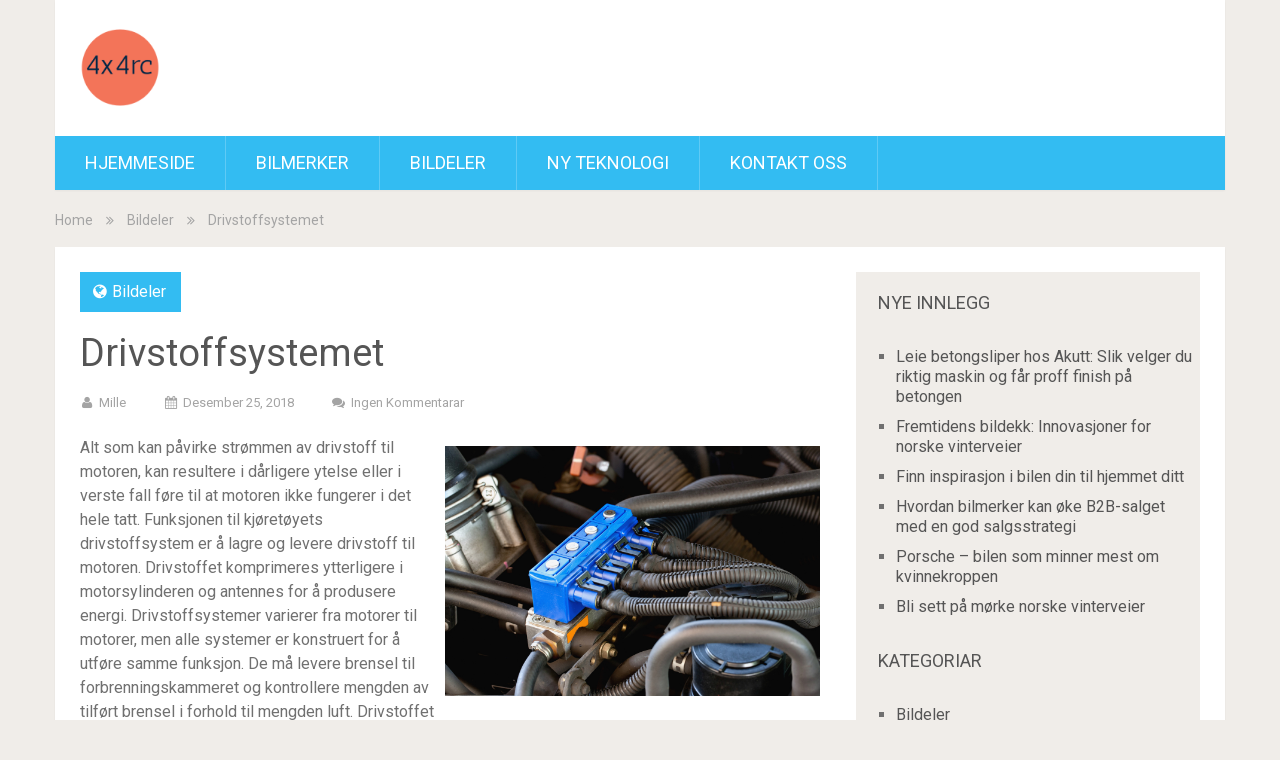

--- FILE ---
content_type: text/html; charset=UTF-8
request_url: https://4x4rc.no/drivstoffsystemet/
body_size: 8960
content:
<!DOCTYPE html>
<html lang="nn-NO">
<head>
	<meta charset="UTF-8">
	<link rel="profile" href="http://gmpg.org/xfn/11">
	<link rel="pingback" href="https://4x4rc.no/xmlrpc.php">
	<!--iOS/android/handheld specific -->
	<meta name="viewport" content="width=device-width, initial-scale=1, maximum-scale=1">
	<meta itemprop="name" content="4x4rc.no" />
	<meta itemprop="url" content="https://4x4rc.no" />
		<meta itemprop="creator accountablePerson" content=" " />
	<title>Drivstoffsystemet &#8211; 4x4rc.no</title>
<meta name='robots' content='max-image-preview:large' />
	<style>img:is([sizes="auto" i], [sizes^="auto," i]) { contain-intrinsic-size: 3000px 1500px }</style>
	<link rel='dns-prefetch' href='//fonts.googleapis.com' />
<link rel="alternate" type="application/rss+xml" title="4x4rc.no &raquo; straum" href="https://4x4rc.no/feed/" />
<script type="text/javascript">
/* <![CDATA[ */
window._wpemojiSettings = {"baseUrl":"https:\/\/s.w.org\/images\/core\/emoji\/15.0.3\/72x72\/","ext":".png","svgUrl":"https:\/\/s.w.org\/images\/core\/emoji\/15.0.3\/svg\/","svgExt":".svg","source":{"concatemoji":"https:\/\/4x4rc.no\/wp-includes\/js\/wp-emoji-release.min.js?ver=6.7.4"}};
/*! This file is auto-generated */
!function(i,n){var o,s,e;function c(e){try{var t={supportTests:e,timestamp:(new Date).valueOf()};sessionStorage.setItem(o,JSON.stringify(t))}catch(e){}}function p(e,t,n){e.clearRect(0,0,e.canvas.width,e.canvas.height),e.fillText(t,0,0);var t=new Uint32Array(e.getImageData(0,0,e.canvas.width,e.canvas.height).data),r=(e.clearRect(0,0,e.canvas.width,e.canvas.height),e.fillText(n,0,0),new Uint32Array(e.getImageData(0,0,e.canvas.width,e.canvas.height).data));return t.every(function(e,t){return e===r[t]})}function u(e,t,n){switch(t){case"flag":return n(e,"\ud83c\udff3\ufe0f\u200d\u26a7\ufe0f","\ud83c\udff3\ufe0f\u200b\u26a7\ufe0f")?!1:!n(e,"\ud83c\uddfa\ud83c\uddf3","\ud83c\uddfa\u200b\ud83c\uddf3")&&!n(e,"\ud83c\udff4\udb40\udc67\udb40\udc62\udb40\udc65\udb40\udc6e\udb40\udc67\udb40\udc7f","\ud83c\udff4\u200b\udb40\udc67\u200b\udb40\udc62\u200b\udb40\udc65\u200b\udb40\udc6e\u200b\udb40\udc67\u200b\udb40\udc7f");case"emoji":return!n(e,"\ud83d\udc26\u200d\u2b1b","\ud83d\udc26\u200b\u2b1b")}return!1}function f(e,t,n){var r="undefined"!=typeof WorkerGlobalScope&&self instanceof WorkerGlobalScope?new OffscreenCanvas(300,150):i.createElement("canvas"),a=r.getContext("2d",{willReadFrequently:!0}),o=(a.textBaseline="top",a.font="600 32px Arial",{});return e.forEach(function(e){o[e]=t(a,e,n)}),o}function t(e){var t=i.createElement("script");t.src=e,t.defer=!0,i.head.appendChild(t)}"undefined"!=typeof Promise&&(o="wpEmojiSettingsSupports",s=["flag","emoji"],n.supports={everything:!0,everythingExceptFlag:!0},e=new Promise(function(e){i.addEventListener("DOMContentLoaded",e,{once:!0})}),new Promise(function(t){var n=function(){try{var e=JSON.parse(sessionStorage.getItem(o));if("object"==typeof e&&"number"==typeof e.timestamp&&(new Date).valueOf()<e.timestamp+604800&&"object"==typeof e.supportTests)return e.supportTests}catch(e){}return null}();if(!n){if("undefined"!=typeof Worker&&"undefined"!=typeof OffscreenCanvas&&"undefined"!=typeof URL&&URL.createObjectURL&&"undefined"!=typeof Blob)try{var e="postMessage("+f.toString()+"("+[JSON.stringify(s),u.toString(),p.toString()].join(",")+"));",r=new Blob([e],{type:"text/javascript"}),a=new Worker(URL.createObjectURL(r),{name:"wpTestEmojiSupports"});return void(a.onmessage=function(e){c(n=e.data),a.terminate(),t(n)})}catch(e){}c(n=f(s,u,p))}t(n)}).then(function(e){for(var t in e)n.supports[t]=e[t],n.supports.everything=n.supports.everything&&n.supports[t],"flag"!==t&&(n.supports.everythingExceptFlag=n.supports.everythingExceptFlag&&n.supports[t]);n.supports.everythingExceptFlag=n.supports.everythingExceptFlag&&!n.supports.flag,n.DOMReady=!1,n.readyCallback=function(){n.DOMReady=!0}}).then(function(){return e}).then(function(){var e;n.supports.everything||(n.readyCallback(),(e=n.source||{}).concatemoji?t(e.concatemoji):e.wpemoji&&e.twemoji&&(t(e.twemoji),t(e.wpemoji)))}))}((window,document),window._wpemojiSettings);
/* ]]> */
</script>
<style id='wp-emoji-styles-inline-css' type='text/css'>

	img.wp-smiley, img.emoji {
		display: inline !important;
		border: none !important;
		box-shadow: none !important;
		height: 1em !important;
		width: 1em !important;
		margin: 0 0.07em !important;
		vertical-align: -0.1em !important;
		background: none !important;
		padding: 0 !important;
	}
</style>
<link rel='stylesheet' id='wp-block-library-css' href='https://4x4rc.no/wp-includes/css/dist/block-library/style.min.css?ver=6.7.4' type='text/css' media='all' />
<style id='classic-theme-styles-inline-css' type='text/css'>
/*! This file is auto-generated */
.wp-block-button__link{color:#fff;background-color:#32373c;border-radius:9999px;box-shadow:none;text-decoration:none;padding:calc(.667em + 2px) calc(1.333em + 2px);font-size:1.125em}.wp-block-file__button{background:#32373c;color:#fff;text-decoration:none}
</style>
<style id='global-styles-inline-css' type='text/css'>
:root{--wp--preset--aspect-ratio--square: 1;--wp--preset--aspect-ratio--4-3: 4/3;--wp--preset--aspect-ratio--3-4: 3/4;--wp--preset--aspect-ratio--3-2: 3/2;--wp--preset--aspect-ratio--2-3: 2/3;--wp--preset--aspect-ratio--16-9: 16/9;--wp--preset--aspect-ratio--9-16: 9/16;--wp--preset--color--black: #000000;--wp--preset--color--cyan-bluish-gray: #abb8c3;--wp--preset--color--white: #ffffff;--wp--preset--color--pale-pink: #f78da7;--wp--preset--color--vivid-red: #cf2e2e;--wp--preset--color--luminous-vivid-orange: #ff6900;--wp--preset--color--luminous-vivid-amber: #fcb900;--wp--preset--color--light-green-cyan: #7bdcb5;--wp--preset--color--vivid-green-cyan: #00d084;--wp--preset--color--pale-cyan-blue: #8ed1fc;--wp--preset--color--vivid-cyan-blue: #0693e3;--wp--preset--color--vivid-purple: #9b51e0;--wp--preset--gradient--vivid-cyan-blue-to-vivid-purple: linear-gradient(135deg,rgba(6,147,227,1) 0%,rgb(155,81,224) 100%);--wp--preset--gradient--light-green-cyan-to-vivid-green-cyan: linear-gradient(135deg,rgb(122,220,180) 0%,rgb(0,208,130) 100%);--wp--preset--gradient--luminous-vivid-amber-to-luminous-vivid-orange: linear-gradient(135deg,rgba(252,185,0,1) 0%,rgba(255,105,0,1) 100%);--wp--preset--gradient--luminous-vivid-orange-to-vivid-red: linear-gradient(135deg,rgba(255,105,0,1) 0%,rgb(207,46,46) 100%);--wp--preset--gradient--very-light-gray-to-cyan-bluish-gray: linear-gradient(135deg,rgb(238,238,238) 0%,rgb(169,184,195) 100%);--wp--preset--gradient--cool-to-warm-spectrum: linear-gradient(135deg,rgb(74,234,220) 0%,rgb(151,120,209) 20%,rgb(207,42,186) 40%,rgb(238,44,130) 60%,rgb(251,105,98) 80%,rgb(254,248,76) 100%);--wp--preset--gradient--blush-light-purple: linear-gradient(135deg,rgb(255,206,236) 0%,rgb(152,150,240) 100%);--wp--preset--gradient--blush-bordeaux: linear-gradient(135deg,rgb(254,205,165) 0%,rgb(254,45,45) 50%,rgb(107,0,62) 100%);--wp--preset--gradient--luminous-dusk: linear-gradient(135deg,rgb(255,203,112) 0%,rgb(199,81,192) 50%,rgb(65,88,208) 100%);--wp--preset--gradient--pale-ocean: linear-gradient(135deg,rgb(255,245,203) 0%,rgb(182,227,212) 50%,rgb(51,167,181) 100%);--wp--preset--gradient--electric-grass: linear-gradient(135deg,rgb(202,248,128) 0%,rgb(113,206,126) 100%);--wp--preset--gradient--midnight: linear-gradient(135deg,rgb(2,3,129) 0%,rgb(40,116,252) 100%);--wp--preset--font-size--small: 13px;--wp--preset--font-size--medium: 20px;--wp--preset--font-size--large: 36px;--wp--preset--font-size--x-large: 42px;--wp--preset--spacing--20: 0.44rem;--wp--preset--spacing--30: 0.67rem;--wp--preset--spacing--40: 1rem;--wp--preset--spacing--50: 1.5rem;--wp--preset--spacing--60: 2.25rem;--wp--preset--spacing--70: 3.38rem;--wp--preset--spacing--80: 5.06rem;--wp--preset--shadow--natural: 6px 6px 9px rgba(0, 0, 0, 0.2);--wp--preset--shadow--deep: 12px 12px 50px rgba(0, 0, 0, 0.4);--wp--preset--shadow--sharp: 6px 6px 0px rgba(0, 0, 0, 0.2);--wp--preset--shadow--outlined: 6px 6px 0px -3px rgba(255, 255, 255, 1), 6px 6px rgba(0, 0, 0, 1);--wp--preset--shadow--crisp: 6px 6px 0px rgba(0, 0, 0, 1);}:where(.is-layout-flex){gap: 0.5em;}:where(.is-layout-grid){gap: 0.5em;}body .is-layout-flex{display: flex;}.is-layout-flex{flex-wrap: wrap;align-items: center;}.is-layout-flex > :is(*, div){margin: 0;}body .is-layout-grid{display: grid;}.is-layout-grid > :is(*, div){margin: 0;}:where(.wp-block-columns.is-layout-flex){gap: 2em;}:where(.wp-block-columns.is-layout-grid){gap: 2em;}:where(.wp-block-post-template.is-layout-flex){gap: 1.25em;}:where(.wp-block-post-template.is-layout-grid){gap: 1.25em;}.has-black-color{color: var(--wp--preset--color--black) !important;}.has-cyan-bluish-gray-color{color: var(--wp--preset--color--cyan-bluish-gray) !important;}.has-white-color{color: var(--wp--preset--color--white) !important;}.has-pale-pink-color{color: var(--wp--preset--color--pale-pink) !important;}.has-vivid-red-color{color: var(--wp--preset--color--vivid-red) !important;}.has-luminous-vivid-orange-color{color: var(--wp--preset--color--luminous-vivid-orange) !important;}.has-luminous-vivid-amber-color{color: var(--wp--preset--color--luminous-vivid-amber) !important;}.has-light-green-cyan-color{color: var(--wp--preset--color--light-green-cyan) !important;}.has-vivid-green-cyan-color{color: var(--wp--preset--color--vivid-green-cyan) !important;}.has-pale-cyan-blue-color{color: var(--wp--preset--color--pale-cyan-blue) !important;}.has-vivid-cyan-blue-color{color: var(--wp--preset--color--vivid-cyan-blue) !important;}.has-vivid-purple-color{color: var(--wp--preset--color--vivid-purple) !important;}.has-black-background-color{background-color: var(--wp--preset--color--black) !important;}.has-cyan-bluish-gray-background-color{background-color: var(--wp--preset--color--cyan-bluish-gray) !important;}.has-white-background-color{background-color: var(--wp--preset--color--white) !important;}.has-pale-pink-background-color{background-color: var(--wp--preset--color--pale-pink) !important;}.has-vivid-red-background-color{background-color: var(--wp--preset--color--vivid-red) !important;}.has-luminous-vivid-orange-background-color{background-color: var(--wp--preset--color--luminous-vivid-orange) !important;}.has-luminous-vivid-amber-background-color{background-color: var(--wp--preset--color--luminous-vivid-amber) !important;}.has-light-green-cyan-background-color{background-color: var(--wp--preset--color--light-green-cyan) !important;}.has-vivid-green-cyan-background-color{background-color: var(--wp--preset--color--vivid-green-cyan) !important;}.has-pale-cyan-blue-background-color{background-color: var(--wp--preset--color--pale-cyan-blue) !important;}.has-vivid-cyan-blue-background-color{background-color: var(--wp--preset--color--vivid-cyan-blue) !important;}.has-vivid-purple-background-color{background-color: var(--wp--preset--color--vivid-purple) !important;}.has-black-border-color{border-color: var(--wp--preset--color--black) !important;}.has-cyan-bluish-gray-border-color{border-color: var(--wp--preset--color--cyan-bluish-gray) !important;}.has-white-border-color{border-color: var(--wp--preset--color--white) !important;}.has-pale-pink-border-color{border-color: var(--wp--preset--color--pale-pink) !important;}.has-vivid-red-border-color{border-color: var(--wp--preset--color--vivid-red) !important;}.has-luminous-vivid-orange-border-color{border-color: var(--wp--preset--color--luminous-vivid-orange) !important;}.has-luminous-vivid-amber-border-color{border-color: var(--wp--preset--color--luminous-vivid-amber) !important;}.has-light-green-cyan-border-color{border-color: var(--wp--preset--color--light-green-cyan) !important;}.has-vivid-green-cyan-border-color{border-color: var(--wp--preset--color--vivid-green-cyan) !important;}.has-pale-cyan-blue-border-color{border-color: var(--wp--preset--color--pale-cyan-blue) !important;}.has-vivid-cyan-blue-border-color{border-color: var(--wp--preset--color--vivid-cyan-blue) !important;}.has-vivid-purple-border-color{border-color: var(--wp--preset--color--vivid-purple) !important;}.has-vivid-cyan-blue-to-vivid-purple-gradient-background{background: var(--wp--preset--gradient--vivid-cyan-blue-to-vivid-purple) !important;}.has-light-green-cyan-to-vivid-green-cyan-gradient-background{background: var(--wp--preset--gradient--light-green-cyan-to-vivid-green-cyan) !important;}.has-luminous-vivid-amber-to-luminous-vivid-orange-gradient-background{background: var(--wp--preset--gradient--luminous-vivid-amber-to-luminous-vivid-orange) !important;}.has-luminous-vivid-orange-to-vivid-red-gradient-background{background: var(--wp--preset--gradient--luminous-vivid-orange-to-vivid-red) !important;}.has-very-light-gray-to-cyan-bluish-gray-gradient-background{background: var(--wp--preset--gradient--very-light-gray-to-cyan-bluish-gray) !important;}.has-cool-to-warm-spectrum-gradient-background{background: var(--wp--preset--gradient--cool-to-warm-spectrum) !important;}.has-blush-light-purple-gradient-background{background: var(--wp--preset--gradient--blush-light-purple) !important;}.has-blush-bordeaux-gradient-background{background: var(--wp--preset--gradient--blush-bordeaux) !important;}.has-luminous-dusk-gradient-background{background: var(--wp--preset--gradient--luminous-dusk) !important;}.has-pale-ocean-gradient-background{background: var(--wp--preset--gradient--pale-ocean) !important;}.has-electric-grass-gradient-background{background: var(--wp--preset--gradient--electric-grass) !important;}.has-midnight-gradient-background{background: var(--wp--preset--gradient--midnight) !important;}.has-small-font-size{font-size: var(--wp--preset--font-size--small) !important;}.has-medium-font-size{font-size: var(--wp--preset--font-size--medium) !important;}.has-large-font-size{font-size: var(--wp--preset--font-size--large) !important;}.has-x-large-font-size{font-size: var(--wp--preset--font-size--x-large) !important;}
:where(.wp-block-post-template.is-layout-flex){gap: 1.25em;}:where(.wp-block-post-template.is-layout-grid){gap: 1.25em;}
:where(.wp-block-columns.is-layout-flex){gap: 2em;}:where(.wp-block-columns.is-layout-grid){gap: 2em;}
:root :where(.wp-block-pullquote){font-size: 1.5em;line-height: 1.6;}
</style>
<link rel='stylesheet' id='contact-form-7-css' href='https://4x4rc.no/wp-content/plugins/contact-form-7/includes/css/styles.css?ver=5.0.1' type='text/css' media='all' />
<link rel='stylesheet' id='gabfire-widget-css-css' href='https://4x4rc.no/wp-content/plugins/gabfire-widget-pack/css/style.css?ver=6.7.4' type='text/css' media='all' />
<link rel='stylesheet' id='pfw-main-style-css' href='https://4x4rc.no/wp-content/plugins/podamibe-facebook-feed-widget/assets/pfw-style.css?ver=6.7.4' type='text/css' media='all' />
<link rel='stylesheet' id='pfw-font-awesome-css' href='https://4x4rc.no/wp-content/plugins/podamibe-facebook-feed-widget/assets/font-awesome.min.css?ver=6.7.4' type='text/css' media='all' />
<link rel='stylesheet' id='sociallyviral-style-css' href='https://4x4rc.no/wp-content/themes/sociallyviral/style.css?ver=6.7.4' type='text/css' media='all' />
<link rel='stylesheet' id='theme-slug-fonts-css' href='//fonts.googleapis.com/css?family=Roboto%3A400%2C700&#038;subset=latin%2Clatin-ext' type='text/css' media='all' />
<script type="text/javascript" src="https://4x4rc.no/wp-includes/js/jquery/jquery.min.js?ver=3.7.1" id="jquery-core-js"></script>
<script type="text/javascript" src="https://4x4rc.no/wp-includes/js/jquery/jquery-migrate.min.js?ver=3.4.1" id="jquery-migrate-js"></script>
<link rel="https://api.w.org/" href="https://4x4rc.no/wp-json/" /><link rel="alternate" title="JSON" type="application/json" href="https://4x4rc.no/wp-json/wp/v2/posts/79" /><link rel="EditURI" type="application/rsd+xml" title="RSD" href="https://4x4rc.no/xmlrpc.php?rsd" />
<meta name="generator" content="WordPress 6.7.4" />
<link rel="canonical" href="https://4x4rc.no/drivstoffsystemet/" />
<link rel='shortlink' href='https://4x4rc.no/?p=79' />
<link rel="alternate" title="oEmbed (JSON)" type="application/json+oembed" href="https://4x4rc.no/wp-json/oembed/1.0/embed?url=https%3A%2F%2F4x4rc.no%2Fdrivstoffsystemet%2F" />
<link rel="icon" href="https://4x4rc.no/wp-content/uploads/sites/64/2018/05/cropped-logo-1-32x32.png" sizes="32x32" />
<link rel="icon" href="https://4x4rc.no/wp-content/uploads/sites/64/2018/05/cropped-logo-1-192x192.png" sizes="192x192" />
<link rel="apple-touch-icon" href="https://4x4rc.no/wp-content/uploads/sites/64/2018/05/cropped-logo-1-180x180.png" />
<meta name="msapplication-TileImage" content="https://4x4rc.no/wp-content/uploads/sites/64/2018/05/cropped-logo-1-270x270.png" />
		<style type="text/css" id="wp-custom-css">
			.header-social,
.footer-navigation,
.copyrights,
.postauthor h4,
.related-posts h4{
	display: none;
}

.image-logo{
		max-width: 80px
	
}
.entry-content a {
	color: blue;
	text-decoration: underline;
}		</style>
		</head>

<body class="post-template-default single single-post postid-79 single-format-standard group-blog">
	<div id="page" class="hfeed site">
		<div class="main-container">
			<header id="masthead" class="site-header" role="banner">
				<div class="site-branding">
																	    <h2 id="logo" class="image-logo" itemprop="headline">
								<a href="https://4x4rc.no"><img src="https://4x4rc.no/wp-content/uploads/sites/64/2018/05/cropped-logo.png" alt="4x4rc.no"></a>
							</h2><!-- END #logo -->
															</div><!-- .site-branding -->

				
				<div class="header-social">
									</div>

				<a href="#" id="pull" class="toggle-mobile-menu">Menu</a>
				<nav id="navigation" class="primary-navigation mobile-menu-wrapper" role="navigation">
											<ul id="menu-menu" class="menu clearfix"><li id="menu-item-91" class="menu-item menu-item-type-custom menu-item-object-custom menu-item-home menu-item-91"><a href="http://4x4rc.no/">Hjemmeside</a></li>
<li id="menu-item-93" class="menu-item menu-item-type-taxonomy menu-item-object-category menu-item-93"><a href="https://4x4rc.no/category/bilmerker/">Bilmerker</a></li>
<li id="menu-item-94" class="menu-item menu-item-type-taxonomy menu-item-object-category current-post-ancestor current-menu-parent current-post-parent menu-item-94"><a href="https://4x4rc.no/category/bildeler/">Bildeler</a></li>
<li id="menu-item-95" class="menu-item menu-item-type-taxonomy menu-item-object-category menu-item-95"><a href="https://4x4rc.no/category/ny-teknologi/">Ny teknologi</a></li>
<li id="menu-item-92" class="menu-item menu-item-type-post_type menu-item-object-page menu-item-92"><a href="https://4x4rc.no/kontakt-oss/">Kontakt oss</a></li>
</ul>									</nav><!-- #site-navigation -->
			</header><!-- #masthead -->

			<div id="content" class="site-content">
<div class="breadcrumb" xmlns:v="http://rdf.data-vocabulary.org/#"><div typeof="v:Breadcrumb" class="root"><a rel="v:url" property="v:title" href="https://4x4rc.no" rel="nofollow">Home</a></div><div><i class="demo-icon icon-angle-double-right"></i></div><div typeof="v:Breadcrumb"><a href="https://4x4rc.no/category/bildeler/" rel="v:url" property="v:title">Bildeler</a></div><div><i class="demo-icon icon-angle-double-right"></i></div><div><span>Drivstoffsystemet</span></div></div>
	<div class="single_post">
		<main id="content_box" class="site-single" role="single">
							
<article id="post-79" class="post-79 post type-post status-publish format-standard has-post-thumbnail hentry category-bildeler">
	<header class="entry-header">
		<span class="thecategory"><i class="icon-globe"></i> <a href="https://4x4rc.no/category/bildeler/" rel="category tag">Bildeler</a></span>
		<h1 class="entry-title">Drivstoffsystemet</h1>		<div class="entry-meta">
					<div class="entry-meta post-info">
			<span class="theauthor"><i class="icon-user"></i> <span itemprop="author"><a href="https://4x4rc.no/author/mille/" title="Innlegg av mille" rel="author">mille</a></span></span>
            <span class="thetime updated"><i class="icon-calendar"></i> <span itemprop="datePublished">desember 25, 2018</span></span>
            <span class="thecomment"><i class="icon-chat"></i> <a rel="nofollow" href="https://4x4rc.no/drivstoffsystemet/#respond" itemprop="interactionCount">Ingen kommentarar</a></span>
		</div><!-- .entry-meta -->
    		</div><!-- .entry-meta -->
	</header><!-- .entry-header -->

	<div class="entry-content">
		<p><img src='http://4x4rc.no/wp-content/uploads/sites/64/2018/12/iStock-454184513.jpg' style='max-height:250px;float:right; margin:10px;'></p>
<p>Alt som kan påvirke strømmen av drivstoff til motoren, kan resultere i dårligere ytelse eller i verste fall føre til at motoren ikke fungerer i det hele tatt. Funksjonen til kjøretøyets drivstoffsystem er å lagre og levere drivstoff til motoren. Drivstoffet komprimeres ytterligere i motorsylinderen og antennes for å produsere energi. Drivstoffsystemer varierer fra motorer til motorer, men alle systemer er konstruert for å utføre samme funksjon. De må levere brensel til forbrenningskammeret og kontrollere mengden av tilført brensel i forhold til mengden luft. Drivstoffet i tanken trekkes av drivstoffpumpen, og leveres til resten av drivstoffsystemet.</p>
<h2>Monitorering og vedlikehold</h2>
<p>En motors ytelse kan sakte reduseres over tid. Rusk kan begynne å tette vitale deler av drivstoffsystemet og forårsake redusert drivstoffeffektivitet og kraft. Vedlikehold av drivstoffsystemet er viktig og ikke veldig vanskelig. Et rent drivstoffsystem kan gi forbedret motorytelse, noe som sparer penger, og kan forlenge levetiden til bilen.</p>
<p>For å identifisere eventuelle problemer i drivstoffsystemet, bør du passe på følgende:</p>
<ul>
<li>Vanskeligheter ved å starte motoren</li>
<li>Langsom akselerasjon</li>
<li>Dårlig drivstofføkonomi</li>
<li>Overdreven motorrøyk</li>
</ul>
<p>Dette er de mest vanlige symptomene på et pro<img src='http://4x4rc.no/wp-content/uploads/sites/64/2018/12/iStock-654925470.jpg' style='max-height:250px;float:left; margin:10px;'>blem med drivstoffsystemet, og hvis man merker noen av disse, bør man få det sjekket. Som forebyggende tiltak kan rengjøring av de ulike komponentene også være effektivt.</p>
<h2>Rengjøring</h2>
<ul>
<li>Bensintank; tanken kan fjernes og skylles ut. Dette er svært arbeidsintensivt, så det trenger ikke nødvendigvis å bli gjort regelmessig</li>
<li>Bensinpumpe; hvis det oppstår et problem som forårsaker feil på drivstoffpumpen, vil den vanligvis bli erstattet.</li>
<li>Slanger; myke drivstoffslanger bør byttes ut hvis de bærer preg av aldring. Ellers kan en spyling være effektivt dersom det er rusk som forårsaker problemer.</li>
<li>Dyser; De fleste moderne biler har direkte innsprøytning i stedet for forgasser. En fullstendig rengjøring av dysene kan forhindre potensielle problemer.</li>
</ul>
<h2>Kondens</h2>
<p>Et annet problem som kan oppstå i drivstoffsystemet er kondens. Dette oppstår typisk om vinteren i Norge, på grunn av kulda. Vann er tyngre enn <a href="https://snl.no/bensin">bensin</a>, og vil legge seg på bunnen av tanken. Det beste tipset for å unngå kondens i tanken er å alltid sørge for at det er noen liter igjen. Om det skulle oppstå vil man merke det ved at motoren dør, og at man ikke får start på den igjen. Om uhellet skulle være ute kan en skvett kondensfjerner løse problemet i de fleste tilfellene.</p>
<time class='found-date' style='display: none' datetime='2018-12-25'>2018-12-25</time>			</div><!-- .entry-content -->
</article><!-- #post-## -->
						
			<div class="post-tags"></div>

			<!-- Related Posts -->
			<div class="related-posts">
				<h4>You may also like</h4>
										<article id="post-61" class="latestpost post-61 post type-post status-publish format-standard has-post-thumbnail hentry category-bildeler">
							<a href="https://4x4rc.no/bremser/" title="Bremser" rel="nofollow" id="featured-thumbnail">
		    				    <div class="featured-thumbnail"><img width="235" height="142" src="https://4x4rc.no/wp-content/uploads/sites/64/2018/08/iStock-522394158.jpg" class="attachment-sociallyviral_related size-sociallyviral_related wp-post-image" alt="" title="" decoding="async" loading="lazy" srcset="https://4x4rc.no/wp-content/uploads/sites/64/2018/08/iStock-522394158.jpg 1317w, https://4x4rc.no/wp-content/uploads/sites/64/2018/08/iStock-522394158-300x181.jpg 300w, https://4x4rc.no/wp-content/uploads/sites/64/2018/08/iStock-522394158-768x464.jpg 768w, https://4x4rc.no/wp-content/uploads/sites/64/2018/08/iStock-522394158-1024x619.jpg 1024w" sizes="auto, (max-width: 235px) 100vw, 235px" /></div>		    				</a>
							<header class="entry-header">
								<h1 class="entry-title"><a href="https://4x4rc.no/bremser/" rel="bookmark">Bremser</a></h1>							</header><!-- .entry-header -->
						</article><!-- #post-## -->
										<article id="post-142" class="latestpost post-142 post type-post status-publish format-standard has-post-thumbnail hentry category-bildeler">
							<a href="https://4x4rc.no/142/" title="Disse bilene selger mest!" rel="nofollow" id="featured-thumbnail">
		    				    <div class="featured-thumbnail"><img width="235" height="190" src="https://4x4rc.no/wp-content/uploads/sites/64/2018/05/electricar2-235x190.jpeg" class="attachment-sociallyviral_related size-sociallyviral_related wp-post-image" alt="Inni en BMW" title="" decoding="async" loading="lazy" srcset="https://4x4rc.no/wp-content/uploads/sites/64/2018/05/electricar2-235x190.jpeg 235w, https://4x4rc.no/wp-content/uploads/sites/64/2018/05/electricar2-370x297.jpeg 370w" sizes="auto, (max-width: 235px) 100vw, 235px" /></div>		    				</a>
							<header class="entry-header">
								<h1 class="entry-title"><a href="https://4x4rc.no/142/" rel="bookmark">Disse bilene selger mest!</a></h1>							</header><!-- .entry-header -->
						</article><!-- #post-## -->
										<article id="post-34" class="latestpost post-34 post type-post status-publish format-standard has-post-thumbnail hentry category-bildeler">
							<a href="https://4x4rc.no/eksosanlegg/" title="Eksosanlegg" rel="nofollow" id="featured-thumbnail">
		    				    <div class="featured-thumbnail"><img width="235" height="157" src="https://4x4rc.no/wp-content/uploads/sites/64/2018/02/iStock-876391470.jpg" class="attachment-sociallyviral_related size-sociallyviral_related wp-post-image" alt="" title="" decoding="async" loading="lazy" srcset="https://4x4rc.no/wp-content/uploads/sites/64/2018/02/iStock-876391470.jpg 2121w, https://4x4rc.no/wp-content/uploads/sites/64/2018/02/iStock-876391470-300x200.jpg 300w, https://4x4rc.no/wp-content/uploads/sites/64/2018/02/iStock-876391470-768x512.jpg 768w, https://4x4rc.no/wp-content/uploads/sites/64/2018/02/iStock-876391470-1024x683.jpg 1024w" sizes="auto, (max-width: 235px) 100vw, 235px" /></div>		    				</a>
							<header class="entry-header">
								<h1 class="entry-title"><a href="https://4x4rc.no/eksosanlegg/" rel="bookmark">Eksosanlegg</a></h1>							</header><!-- .entry-header -->
						</article><!-- #post-## -->
										<article id="post-55" class="latestpost post-55 post type-post status-publish format-standard has-post-thumbnail hentry category-bildeler">
							<a href="https://4x4rc.no/motoren/" title="Motoren" rel="nofollow" id="featured-thumbnail">
		    				    <div class="featured-thumbnail"><img width="235" height="132" src="https://4x4rc.no/wp-content/uploads/sites/64/2018/07/automobile-automotive-car-188777.jpg" class="attachment-sociallyviral_related size-sociallyviral_related wp-post-image" alt="" title="" decoding="async" loading="lazy" srcset="https://4x4rc.no/wp-content/uploads/sites/64/2018/07/automobile-automotive-car-188777.jpg 6000w, https://4x4rc.no/wp-content/uploads/sites/64/2018/07/automobile-automotive-car-188777-300x169.jpg 300w, https://4x4rc.no/wp-content/uploads/sites/64/2018/07/automobile-automotive-car-188777-768x432.jpg 768w, https://4x4rc.no/wp-content/uploads/sites/64/2018/07/automobile-automotive-car-188777-1024x576.jpg 1024w" sizes="auto, (max-width: 235px) 100vw, 235px" /></div>		    				</a>
							<header class="entry-header">
								<h1 class="entry-title"><a href="https://4x4rc.no/motoren/" rel="bookmark">Motoren</a></h1>							</header><!-- .entry-header -->
						</article><!-- #post-## -->
										<article id="post-154" class="latestpost post-154 post type-post status-publish format-standard has-post-thumbnail hentry category-bildeler">
							<a href="https://4x4rc.no/amerikanske-biler-er-drommen/" title="Amerikanske biler er drømmen" rel="nofollow" id="featured-thumbnail">
		    				    <div class="featured-thumbnail"><img width="235" height="190" src="https://4x4rc.no/wp-content/uploads/sites/64/2018/11/eq2g07fwarOw-235x190.png" class="attachment-sociallyviral_related size-sociallyviral_related wp-post-image" alt="" title="" decoding="async" loading="lazy" srcset="https://4x4rc.no/wp-content/uploads/sites/64/2018/11/eq2g07fwarOw-235x190.png 235w, https://4x4rc.no/wp-content/uploads/sites/64/2018/11/eq2g07fwarOw-370x297.png 370w" sizes="auto, (max-width: 235px) 100vw, 235px" /></div>		    				</a>
							<header class="entry-header">
								<h1 class="entry-title"><a href="https://4x4rc.no/amerikanske-biler-er-drommen/" rel="bookmark">Amerikanske biler er drømmen</a></h1>							</header><!-- .entry-header -->
						</article><!-- #post-## -->
										<article id="post-28" class="latestpost post-28 post type-post status-publish format-standard has-post-thumbnail hentry category-bildeler">
							<a href="https://4x4rc.no/filtre-og-vaesker/" title="Filtre og væsker" rel="nofollow" id="featured-thumbnail">
		    				    <div class="featured-thumbnail"><img width="235" height="157" src="https://4x4rc.no/wp-content/uploads/sites/64/2018/03/filter-2337802_1920.jpg" class="attachment-sociallyviral_related size-sociallyviral_related wp-post-image" alt="" title="" decoding="async" loading="lazy" srcset="https://4x4rc.no/wp-content/uploads/sites/64/2018/03/filter-2337802_1920.jpg 1920w, https://4x4rc.no/wp-content/uploads/sites/64/2018/03/filter-2337802_1920-300x200.jpg 300w, https://4x4rc.no/wp-content/uploads/sites/64/2018/03/filter-2337802_1920-768x512.jpg 768w, https://4x4rc.no/wp-content/uploads/sites/64/2018/03/filter-2337802_1920-1024x683.jpg 1024w" sizes="auto, (max-width: 235px) 100vw, 235px" /></div>		    				</a>
							<header class="entry-header">
								<h1 class="entry-title"><a href="https://4x4rc.no/filtre-og-vaesker/" rel="bookmark">Filtre og væsker</a></h1>							</header><!-- .entry-header -->
						</article><!-- #post-## -->
							</div>

			<!-- Author Box -->
			<div class="postauthor">
				<h4>About The Author</h4>
				<div class="author-wrap">
					<img alt='' src='https://secure.gravatar.com/avatar/?s=160&#038;d=mm&#038;r=g' srcset='https://secure.gravatar.com/avatar/?s=320&#038;d=mm&#038;r=g 2x' class='avatar avatar-160 photo avatar-default' height='160' width='160' loading='lazy' decoding='async'/>					<h5 class="vcard"><a href="https://4x4rc.no/author/mille/" rel="nofollow" class="fn">mille</a></h5>
					<p></p>
				</div>
			</div>

			
		</main><!-- #main -->
	
<div id="sidebar" class="sidebar c-4-12" role="complementary" itemscope itemtype="http://schema.org/WPSideBar">
	
		<aside id="recent-posts-2" class="widget widget_recent_entries">
		<h3 class="widget-title">Nye innlegg</h3>
		<ul>
											<li>
					<a href="https://4x4rc.no/leie-betongsliper-hos-akutt-slik-velger-du-riktig-maskin-og-far-proff-finish-pa-betongen/">Leie betongsliper hos Akutt: Slik velger du riktig maskin og får proff finish på betongen</a>
									</li>
											<li>
					<a href="https://4x4rc.no/fremtidens-bildekk-innovasjoner-for-norske-vinterveier/">Fremtidens bildekk: Innovasjoner for norske vinterveier</a>
									</li>
											<li>
					<a href="https://4x4rc.no/finn-inspirasjon-i-bilen-din-til-hjemmet-ditt/">Finn inspirasjon i bilen din til hjemmet ditt</a>
									</li>
											<li>
					<a href="https://4x4rc.no/hvordan-bilmerker-kan-oke-b2b-salget-med-en-god-salgsstrategi/">Hvordan bilmerker kan øke B2B-salget med en god salgsstrategi</a>
									</li>
											<li>
					<a href="https://4x4rc.no/porsche-bilen-som-minner-mest-om-kvinnekroppen/">Porsche &#8211; bilen som minner mest om kvinnekroppen</a>
									</li>
											<li>
					<a href="https://4x4rc.no/bli-sett-pa-morke-norske-vinterveier/">Bli sett på mørke norske vinterveier</a>
									</li>
					</ul>

		</aside><aside id="categories-2" class="widget widget_categories"><h3 class="widget-title">Kategoriar</h3>
			<ul>
					<li class="cat-item cat-item-7"><a href="https://4x4rc.no/category/bildeler/">Bildeler</a>
</li>
	<li class="cat-item cat-item-6"><a href="https://4x4rc.no/category/bilmerker/">Bilmerker</a>
</li>
	<li class="cat-item cat-item-8"><a href="https://4x4rc.no/category/ny-teknologi/">Ny teknologi</a>
</li>
			</ul>

			</aside><aside id="custom_html-2" class="widget_text widget widget_custom_html"><div class="textwidget custom-html-widget"><script src="https://code.jquery.com/jquery-1.10.2.js"></script>
<script>
$( "#s" ).text(" new");
</script>
</div></aside></div><!-- #secondary -->
	</div><!-- single_post -->


	</div><!-- #content -->
</div><!-- .main-container -->
	<footer id="colophon" class="site-footer" role="contentinfo">
		<div class="site-info container">
			<div class="copyrights">
				<a href="http://wordpress.org/">Proudly powered by WordPress</a>
				<span class="sep"> | </span>
				SociallyViral Theme by <a href="https://mythemeshop.com" rel="designer">MyThemeShop</a>.			</div>
			<a href="#blog" class="toplink" rel="nofollow"><i class="icon-angle-up"></i></a>
			<nav id="navigation" class="footer-navigation" role="navigation">
				<div class="menu"><ul>
<li class="page_item page-item-89"><a href="https://4x4rc.no/kontakt-oss/">Kontakt oss</a></li>
<li class="page_item page-item-2"><a href="https://4x4rc.no/sample-page/">Sample Page</a></li>
</ul></div>
			</nav><!-- #site-navigation -->
		</div><!-- .site-info -->
	</footer><!-- #colophon -->
</div><!-- #page -->

<script type="text/javascript" id="contact-form-7-js-extra">
/* <![CDATA[ */
var wpcf7 = {"apiSettings":{"root":"https:\/\/4x4rc.no\/wp-json\/contact-form-7\/v1","namespace":"contact-form-7\/v1"},"recaptcha":{"messages":{"empty":"Ver venleg \u00e5 stadfest at du ikkje er ein robot."}}};
/* ]]> */
</script>
<script type="text/javascript" src="https://4x4rc.no/wp-content/plugins/contact-form-7/includes/js/scripts.js?ver=5.0.1" id="contact-form-7-js"></script>
<script type="text/javascript" src="https://4x4rc.no/wp-content/themes/sociallyviral/js/customscripts.js?ver=20120212" id="sociallyvrial-customscripts-js"></script>
<theme-name style='display: none;'>sociallyviral</theme-name>
</body>
</html>